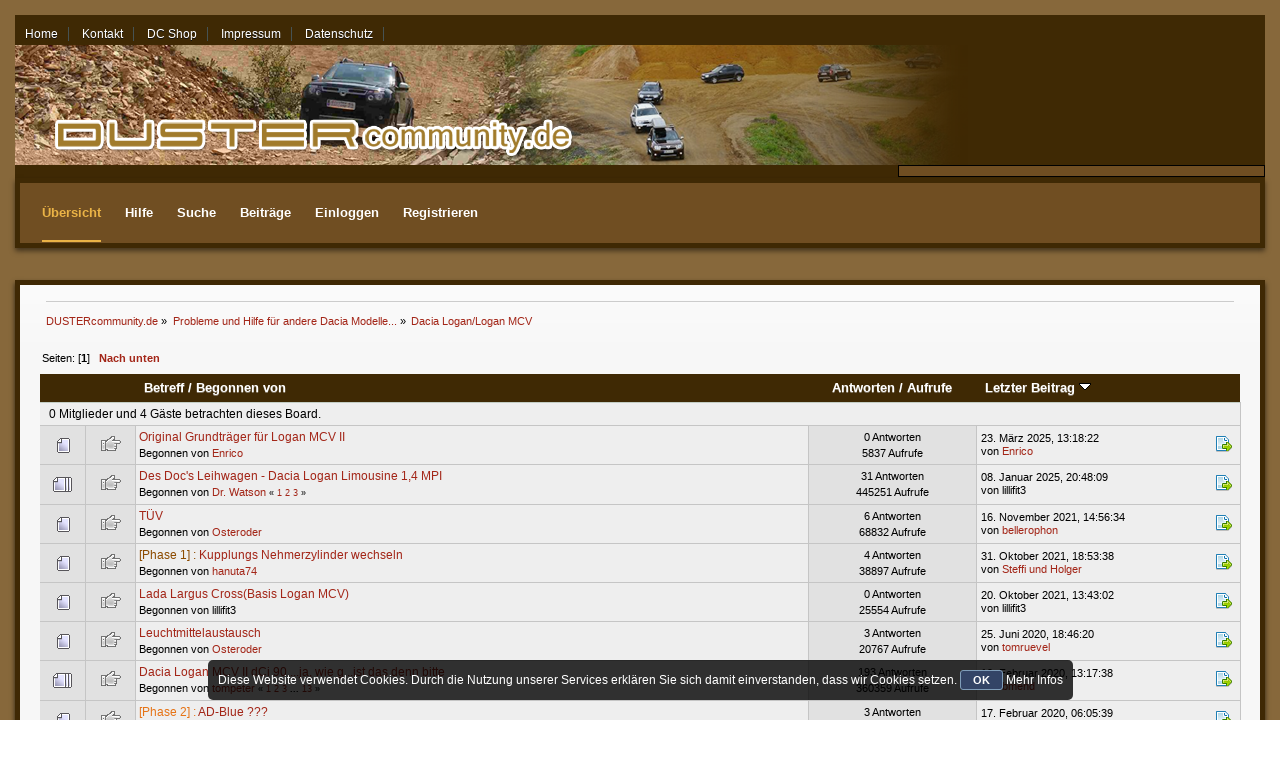

--- FILE ---
content_type: text/html; charset=UTF-8
request_url: https://www.dustercommunity.de/dacia-loganlogan-mcv/?PHPSESSID=0l0bh39eidejd54u0j20n886e6
body_size: 8524
content:
<!DOCTYPE html PUBLIC "-//W3C//DTD XHTML 1.0 Transitional//EN" "http://www.w3.org/TR/xhtml1/DTD/xhtml1-transitional.dtd">
<html xmlns="http://www.w3.org/1999/xhtml">
<head>
	<link rel="stylesheet" type="text/css" href="https://www.dustercommunity.de/Themes/Novo/css/index.css?fin20" />
	<link rel="stylesheet" type="text/css" href="https://www.dustercommunity.de/Themes/default/css/webkit.css" />
	<script type="text/javascript" src="https://ajax.googleapis.com/ajax/libs/jquery/2.0.2/jquery.min.js"></script>
	<script type="text/javascript" src="https://www.dustercommunity.de/Themes/default/scripts/script.js?fin20"></script>
	<script type="text/javascript" src="https://www.dustercommunity.de/Themes/Novo/scripts/theme.js?fin20"></script>
	<script type="text/javascript" src="https://www.dustercommunity.de/Themes/Novo/scripts/dropdown.js"></script>
	<script type="text/javascript"><!-- // --><![CDATA[
		var smf_theme_url = "https://www.dustercommunity.de/Themes/Novo";
		var smf_default_theme_url = "https://www.dustercommunity.de/Themes/default";
		var smf_images_url = "https://www.dustercommunity.de/Themes/Novo/images";
		var smf_scripturl = "https://www.dustercommunity.de/index.php?PHPSESSID=0l0bh39eidejd54u0j20n886e6&amp;";
		var smf_iso_case_folding = false;
		var smf_charset = "UTF-8";
		var ajax_notification_text = "Lade...";
		var ajax_notification_cancel_text = "Abbrechen";
	// ]]></script>
	<link rel="shortcut icon" href="https://www.dustercommunity.de/favicon.ico"/>
	<meta http-equiv="Content-Type" content="text/html; charset=UTF-8" />
	<meta name="description" content="Dustercommunity.de Deutschland - das Dacia Duster Community Forum f&uuml;r Duster Besitzer und Interessenten" />
	<meta name="robots" content="index, follow, all" />
	<meta name="keywords" content="Dacia Duster, Dacia, Dacia Forum, Dustercommunity" /> 
	<meta http-equiv="language" content="de" />
    <meta http-equiv="content-language" content="de" />
	<title>Dacia Logan/Logan MCV</title>
	<link rel="canonical" href="https://www.dustercommunity.de/dacia-loganlogan-mcv/" />
	<link rel="help" href="https://www.dustercommunity.de/help/?PHPSESSID=0l0bh39eidejd54u0j20n886e6" />
	<link rel="search" href="https://www.dustercommunity.de/search/?PHPSESSID=0l0bh39eidejd54u0j20n886e6" />
	<link rel="contents" href="https://www.dustercommunity.de/index.php?PHPSESSID=0l0bh39eidejd54u0j20n886e6" />
	<link rel="alternate" type="application/rss+xml" title="DUSTERcommunity.de - RSS" href="https://www.dustercommunity.de/.xml/?type=rss;PHPSESSID=0l0bh39eidejd54u0j20n886e6" />
	<link rel="index" href="https://www.dustercommunity.de/dacia-loganlogan-mcv/?PHPSESSID=0l0bh39eidejd54u0j20n886e6" />
	<script type="text/javascript" src="//ajax.googleapis.com/ajax/libs/jquery/1/jquery.min.js"></script>
	<script type="text/javascript">
		jQuery(document).ready(function(){
			var cookieSet = document.cookie.indexOf("eu_cookie=") != -1;
			if(!cookieSet) {
				jQuery("#cookie_button").click(function(){
					var expire = new Date();
					expire.setDate(expire.getDate() + 30);
					document.cookie = "eu_cookie=1; path=/; expires=" + expire.toUTCString();
					jQuery(".cookie_wrap").fadeOut("fast");
				});
				jQuery(".cookie_wrap").css("visibility", "visible");
			}
		});
	</script>
	<script type="text/javascript">
		(function(i,s,o,g,r,a,m){i['GoogleAnalyticsObject']=r;i[r]=i[r]||function(){
			(i[r].q=i[r].q||[]).push(arguments)},i[r].l=1*new Date();a=s.createElement(o),
			m=s.getElementsByTagName(o)[0];a.async=1;a.src=g;m.parentNode.insertBefore(a,m)
		})(window,document,'script','//www.google-analytics.com/analytics.js','ga');

		ga('create', 'UA-16390268-1', 'www.dustercommunity.de');
		ga('send', 'pageview');
	</script>
	<link rel="stylesheet" type="text/css" id="saythanks_css" href="https://www.dustercommunity.de/Themes/default/css/saythanks.css" />
			<style type="text/css">
			span.topic_author {
				color: #ffffff;
				font-weight: bold;
				-webkit-border-radius: 3px;
				-moz-border-radius: 3px;
				border-radius: 3px;
				background: #EAB339;
				padding: 2px 3px;
				text-align: center;
			}
			</style>
	<link rel="stylesheet" type="text/css" href="https://www.dustercommunity.de/Themes/default/css/BBCode-YouTube2.css" />
</head>
<body>
<div id="wrapper" style="width: 85%">
	<div class="top_bar">
		<ul class="links">
			<li><a href="http://www.dustercommunity.de">Home</a></li>
			<li><a href="https://www.dustercommunity.de/index.php?action=contact">Kontakt</a></li>
			<li><a href="https://shop.spreadshirt.de/dustercommunity/">DC Shop</a></li>
			<li><a href="https://www.dustercommunity.de/index.php?action=impressum">Impressum</a></li>
			<li><a href="https://www.dustercommunity.de/index.php?action=datenschutz">Datenschutz</a></li>
		<div class="t_date">
			27.01.26 - 17:29 
		</div>
	</div>

	<div id="header">
		
			<a href="https://www.dustercommunity.de/index.php?PHPSESSID=0l0bh39eidejd54u0j20n886e6"><img src="https://www.dustercommunity.de/dustercom.png" alt="DUSTERcommunity.de" /></a>
		
		<div class="user middletext">
		</div>
		<br class="clear" />
	</div>
	<div class="main_bar">
			<ul class="menu">
				<li id="button_home">
					<a class="active firstlevel" href="https://www.dustercommunity.de/index.php?PHPSESSID=0l0bh39eidejd54u0j20n886e6">
						<span class="last firstlevel">Übersicht</span>
					</a>
				</li>
				<li id="button_help">
					<a class="firstlevel" href="https://www.dustercommunity.de/help/?PHPSESSID=0l0bh39eidejd54u0j20n886e6">
						<span class="firstlevel">Hilfe</span>
					</a>
				</li>
				<li id="button_search">
					<a class="firstlevel" href="https://www.dustercommunity.de/search/?PHPSESSID=0l0bh39eidejd54u0j20n886e6">
						<span class="firstlevel">Suche</span>
					</a>
				</li>
				<li id="button_rpe">
					<a class="firstlevel" href="https://www.dustercommunity.de/recent/?PHPSESSID=0l0bh39eidejd54u0j20n886e6">
						<span class="firstlevel">Beiträge</span>
					</a>
					<ul>
						<li>
							<a href="https://www.dustercommunity.de/recent/?PHPSESSID=0l0bh39eidejd54u0j20n886e6">
								<span class="last">Aktuellste</span>
							</a>
						</li>
					</ul>
				</li>
				<li id="button_login">
					<a class="firstlevel" href="https://www.dustercommunity.de/login/?PHPSESSID=0l0bh39eidejd54u0j20n886e6">
						<span class="firstlevel">Einloggen</span>
					</a>
				</li>
				<li id="button_register">
					<a class="firstlevel" href="https://www.dustercommunity.de/register/?PHPSESSID=0l0bh39eidejd54u0j20n886e6">
						<span class="last firstlevel">Registrieren</span>
					</a>
				</li>
			</ul>
		<div class="menu_responsive">
			<a href="" id="pull"></a>
			<ul class="reset" style="width: 85%">
				<li id="responsive_button_home">
					<a class="active " href="https://www.dustercommunity.de/index.php?PHPSESSID=0l0bh39eidejd54u0j20n886e6">
							Übersicht
					</a>
				</li>
				<li id="responsive_button_help">
					<a class="" href="https://www.dustercommunity.de/help/?PHPSESSID=0l0bh39eidejd54u0j20n886e6">
							Hilfe
					</a>
				</li>
				<li id="responsive_button_search">
					<a class="" href="https://www.dustercommunity.de/search/?PHPSESSID=0l0bh39eidejd54u0j20n886e6">
							Suche
					</a>
				</li>
				<li id="responsive_button_rpe">
					<a class="" href="https://www.dustercommunity.de/recent/?PHPSESSID=0l0bh39eidejd54u0j20n886e6">
							Beiträge
					</a>
				</li>
				<li id="responsive_button_login">
					<a class="" href="https://www.dustercommunity.de/login/?PHPSESSID=0l0bh39eidejd54u0j20n886e6">
							Einloggen
					</a>
				</li>
				<li id="responsive_button_register">
					<a class="" href="https://www.dustercommunity.de/register/?PHPSESSID=0l0bh39eidejd54u0j20n886e6">
							Registrieren
					</a>
				</li>
			</ul>
		</div>
	</div>
	<br class="clear" />
	<br class="clear" />
	<div id="content_section">
		<div id="main_content_section">
	<div class="navigate_section">
		<ul>
			<li>
				<a href="https://www.dustercommunity.de/index.php?PHPSESSID=0l0bh39eidejd54u0j20n886e6"><span>DUSTERcommunity.de</span></a> &#187;
			</li>
			<li>
				<a href="https://www.dustercommunity.de/index.php?PHPSESSID=0l0bh39eidejd54u0j20n886e6#c4"><span>Probleme und Hilfe für andere Dacia Modelle...</span></a> &#187;
			</li>
			<li class="last">
				<a href="https://www.dustercommunity.de/dacia-loganlogan-mcv/?PHPSESSID=0l0bh39eidejd54u0j20n886e6"><span>Dacia Logan/Logan MCV</span></a>
			</li>
		</ul>
	</div>
	<a id="top"></a>
	<div class="pagesection">
		<div class="pagelinks floatleft">Seiten: [<strong>1</strong>]  &nbsp;&nbsp;<a href="#bot"><strong>Nach unten</strong></a></div>
		
	</div>
	<div class="tborder topic_table" id="messageindex">
		<table class="table_grid" cellspacing="0">
			<thead>
				<tr class="catbg">
					<th scope="col" class="first_th" width="8%" colspan="2">&nbsp;</th>
					<th scope="col" class="lefttext"><a href="https://www.dustercommunity.de/dacia-loganlogan-mcv/?sort=subject;PHPSESSID=0l0bh39eidejd54u0j20n886e6">Betreff</a> / <a href="https://www.dustercommunity.de/dacia-loganlogan-mcv/?sort=starter;PHPSESSID=0l0bh39eidejd54u0j20n886e6">Begonnen von</a></th>
					<th scope="col" width="14%"><a href="https://www.dustercommunity.de/dacia-loganlogan-mcv/?sort=replies;PHPSESSID=0l0bh39eidejd54u0j20n886e6">Antworten</a> / <a href="https://www.dustercommunity.de/dacia-loganlogan-mcv/?sort=views;PHPSESSID=0l0bh39eidejd54u0j20n886e6">Aufrufe</a></th>
					<th scope="col" class="lefttext last_th" width="22%"><a href="https://www.dustercommunity.de/dacia-loganlogan-mcv/?sort=last_post;PHPSESSID=0l0bh39eidejd54u0j20n886e6">Letzter Beitrag <img src="https://www.dustercommunity.de/Themes/Novo/images/sort_down.gif" alt="" /></a></th>
				</tr>
			</thead>
			<tbody>
				<tr class="windowbg2 whos_viewing">
					<td colspan="5" class="smalltext">0 Mitglieder und 4 Gäste betrachten dieses Board.
					</td>
				</tr>
				<tr>
					<td class="icon1 windowbg">
						<img src="https://www.dustercommunity.de/Themes/Novo/images/topic/normal_post.gif" alt="" />
					</td>
					<td class="icon2 windowbg">
						<img src="https://www.dustercommunity.de/Themes/Novo/images/post/xx.gif" alt="" />
					</td>
					<td class="subject windowbg2">
						<div >
							<span id="msg_374192"> <a href="https://www.dustercommunity.de/dacia-loganlogan-mcv/t30005/?PHPSESSID=0l0bh39eidejd54u0j20n886e6">Original Grundträger für Logan MCV II</a></span>
							<p>Begonnen von <a href="https://www.dustercommunity.de/profile/?u=11661;PHPSESSID=0l0bh39eidejd54u0j20n886e6" title="Profil anzeigen von Enrico">Enrico</a>
								<small id="pages374192"></small>
							</p>
						</div>
					</td>
					<td class="stats windowbg">
						0 Antworten
						<br />
						5837 Aufrufe
					</td>
					<td class="lastpost windowbg2">
						<a href="https://www.dustercommunity.de/dacia-loganlogan-mcv/t30005/?PHPSESSID=0l0bh39eidejd54u0j20n886e6#msg374192"><img src="https://www.dustercommunity.de/Themes/Novo/images/icons/last_post.gif" alt="Letzter Beitrag" title="Letzter Beitrag" /></a>
						23. März 2025, 13:18:22<br />
						von <a href="https://www.dustercommunity.de/profile/?u=11661;PHPSESSID=0l0bh39eidejd54u0j20n886e6">Enrico</a>
					</td>
				</tr>
				<tr>
					<td class="icon1 windowbg">
						<img src="https://www.dustercommunity.de/Themes/Novo/images/topic/veryhot_post.gif" alt="" />
					</td>
					<td class="icon2 windowbg">
						<img src="https://www.dustercommunity.de/Themes/Novo/images/post/xx.gif" alt="" />
					</td>
					<td class="subject windowbg2">
						<div >
							<span id="msg_111559"> <a href="https://www.dustercommunity.de/dacia-loganlogan-mcv/des-doc's-leihwagen-dacia-logan-limousine-1-4-mpi/?PHPSESSID=0l0bh39eidejd54u0j20n886e6">Des Doc's Leihwagen - Dacia Logan Limousine 1,4 MPI</a></span>
							<p>Begonnen von <a href="https://www.dustercommunity.de/profile/?u=115;PHPSESSID=0l0bh39eidejd54u0j20n886e6" title="Profil anzeigen von Dr. Watson">Dr. Watson</a>
								<small id="pages111559">&#171; <a class="navPages" href="https://www.dustercommunity.de/dacia-loganlogan-mcv/des-doc's-leihwagen-dacia-logan-limousine-1-4-mpi/?PHPSESSID=0l0bh39eidejd54u0j20n886e6">1</a> <a class="navPages" href="https://www.dustercommunity.de/dacia-loganlogan-mcv/des-doc's-leihwagen-dacia-logan-limousine-1-4-mpi/15/?PHPSESSID=0l0bh39eidejd54u0j20n886e6">2</a> <a class="navPages" href="https://www.dustercommunity.de/dacia-loganlogan-mcv/des-doc's-leihwagen-dacia-logan-limousine-1-4-mpi/30/?PHPSESSID=0l0bh39eidejd54u0j20n886e6">3</a>  &#187;</small>
							</p>
						</div>
					</td>
					<td class="stats windowbg">
						31 Antworten
						<br />
						445251 Aufrufe
					</td>
					<td class="lastpost windowbg2">
						<a href="https://www.dustercommunity.de/dacia-loganlogan-mcv/des-doc's-leihwagen-dacia-logan-limousine-1-4-mpi/30/?PHPSESSID=0l0bh39eidejd54u0j20n886e6#msg373865"><img src="https://www.dustercommunity.de/Themes/Novo/images/icons/last_post.gif" alt="Letzter Beitrag" title="Letzter Beitrag" /></a>
						08. Januar 2025, 20:48:09<br />
						von lillifit3
					</td>
				</tr>
				<tr>
					<td class="icon1 windowbg">
						<img src="https://www.dustercommunity.de/Themes/Novo/images/topic/normal_post.gif" alt="" />
					</td>
					<td class="icon2 windowbg">
						<img src="https://www.dustercommunity.de/Themes/Novo/images/post/xx.gif" alt="" />
					</td>
					<td class="subject windowbg2">
						<div >
							<span id="msg_362207"> <a href="https://www.dustercommunity.de/dacia-loganlogan-mcv/tuv/?PHPSESSID=0l0bh39eidejd54u0j20n886e6">TÜV</a></span>
							<p>Begonnen von <a href="https://www.dustercommunity.de/profile/?u=7249;PHPSESSID=0l0bh39eidejd54u0j20n886e6" title="Profil anzeigen von Osteroder">Osteroder</a>
								<small id="pages362207"></small>
							</p>
						</div>
					</td>
					<td class="stats windowbg">
						6 Antworten
						<br />
						68832 Aufrufe
					</td>
					<td class="lastpost windowbg2">
						<a href="https://www.dustercommunity.de/dacia-loganlogan-mcv/tuv/?PHPSESSID=0l0bh39eidejd54u0j20n886e6#msg364477"><img src="https://www.dustercommunity.de/Themes/Novo/images/icons/last_post.gif" alt="Letzter Beitrag" title="Letzter Beitrag" /></a>
						16. November 2021, 14:56:34<br />
						von <a href="https://www.dustercommunity.de/profile/?u=17448;PHPSESSID=0l0bh39eidejd54u0j20n886e6">bellerophon</a>
					</td>
				</tr>
				<tr>
					<td class="icon1 windowbg">
						<img src="https://www.dustercommunity.de/Themes/Novo/images/topic/normal_post.gif" alt="" />
					</td>
					<td class="icon2 windowbg">
						<img src="https://www.dustercommunity.de/Themes/Novo/images/post/xx.gif" alt="" />
					</td>
					<td class="subject windowbg2">
						<div >
							<span id="msg_364243"><span class="postprefix-all" id="postprefix-1" style="color: #8c4b00">[Phase 1] :</span> <a href="https://www.dustercommunity.de/dacia-loganlogan-mcv/kupplungs-nehmerzylinder-wechseln/?PHPSESSID=0l0bh39eidejd54u0j20n886e6">Kupplungs Nehmerzylinder wechseln</a></span>
							<p>Begonnen von <a href="https://www.dustercommunity.de/profile/?u=13315;PHPSESSID=0l0bh39eidejd54u0j20n886e6" title="Profil anzeigen von hanuta74">hanuta74</a>
								<small id="pages364243"></small>
							</p>
						</div>
					</td>
					<td class="stats windowbg">
						4 Antworten
						<br />
						38897 Aufrufe
					</td>
					<td class="lastpost windowbg2">
						<a href="https://www.dustercommunity.de/dacia-loganlogan-mcv/kupplungs-nehmerzylinder-wechseln/?PHPSESSID=0l0bh39eidejd54u0j20n886e6#msg364266"><img src="https://www.dustercommunity.de/Themes/Novo/images/icons/last_post.gif" alt="Letzter Beitrag" title="Letzter Beitrag" /></a>
						31. Oktober 2021, 18:53:38<br />
						von <a href="https://www.dustercommunity.de/profile/?u=19171;PHPSESSID=0l0bh39eidejd54u0j20n886e6">Steffi und Holger</a>
					</td>
				</tr>
				<tr>
					<td class="icon1 windowbg">
						<img src="https://www.dustercommunity.de/Themes/Novo/images/topic/normal_post.gif" alt="" />
					</td>
					<td class="icon2 windowbg">
						<img src="https://www.dustercommunity.de/Themes/Novo/images/post/xx.gif" alt="" />
					</td>
					<td class="subject windowbg2">
						<div >
							<span id="msg_364151"> <a href="https://www.dustercommunity.de/dacia-loganlogan-mcv/lada-largus-cross(basis-logan-mcv)/?PHPSESSID=0l0bh39eidejd54u0j20n886e6">Lada Largus Cross(Basis Logan MCV)</a></span>
							<p>Begonnen von lillifit3
								<small id="pages364151"></small>
							</p>
						</div>
					</td>
					<td class="stats windowbg">
						0 Antworten
						<br />
						25554 Aufrufe
					</td>
					<td class="lastpost windowbg2">
						<a href="https://www.dustercommunity.de/dacia-loganlogan-mcv/lada-largus-cross(basis-logan-mcv)/?PHPSESSID=0l0bh39eidejd54u0j20n886e6#msg364151"><img src="https://www.dustercommunity.de/Themes/Novo/images/icons/last_post.gif" alt="Letzter Beitrag" title="Letzter Beitrag" /></a>
						20. Oktober 2021, 13:43:02<br />
						von lillifit3
					</td>
				</tr>
				<tr>
					<td class="icon1 windowbg">
						<img src="https://www.dustercommunity.de/Themes/Novo/images/topic/normal_post.gif" alt="" />
					</td>
					<td class="icon2 windowbg">
						<img src="https://www.dustercommunity.de/Themes/Novo/images/post/xx.gif" alt="" />
					</td>
					<td class="subject windowbg2">
						<div >
							<span id="msg_355134"> <a href="https://www.dustercommunity.de/dacia-loganlogan-mcv/leuchtmittelaustausch/?PHPSESSID=0l0bh39eidejd54u0j20n886e6">Leuchtmittelaustausch </a></span>
							<p>Begonnen von <a href="https://www.dustercommunity.de/profile/?u=7249;PHPSESSID=0l0bh39eidejd54u0j20n886e6" title="Profil anzeigen von Osteroder">Osteroder</a>
								<small id="pages355134"></small>
							</p>
						</div>
					</td>
					<td class="stats windowbg">
						3 Antworten
						<br />
						20767 Aufrufe
					</td>
					<td class="lastpost windowbg2">
						<a href="https://www.dustercommunity.de/dacia-loganlogan-mcv/leuchtmittelaustausch/?PHPSESSID=0l0bh39eidejd54u0j20n886e6#msg355161"><img src="https://www.dustercommunity.de/Themes/Novo/images/icons/last_post.gif" alt="Letzter Beitrag" title="Letzter Beitrag" /></a>
						25. Juni 2020, 18:46:20<br />
						von <a href="https://www.dustercommunity.de/profile/?u=55;PHPSESSID=0l0bh39eidejd54u0j20n886e6">tomruevel</a>
					</td>
				</tr>
				<tr>
					<td class="icon1 windowbg">
						<img src="https://www.dustercommunity.de/Themes/Novo/images/topic/veryhot_post.gif" alt="" />
					</td>
					<td class="icon2 windowbg">
						<img src="https://www.dustercommunity.de/Themes/Novo/images/post/xx.gif" alt="" />
					</td>
					<td class="subject windowbg2">
						<div >
							<span id="msg_222979"> <a href="https://www.dustercommunity.de/dacia-loganlogan-mcv/dacia-logan-mcv-ii-dci-90-ja-wie-g-ist-das-denn-bitte/?PHPSESSID=0l0bh39eidejd54u0j20n886e6">Dacia Logan MCV II dCi 90....ja, wie g...ist das denn bitte</a></span>
							<p>Begonnen von <a href="https://www.dustercommunity.de/profile/?u=77;PHPSESSID=0l0bh39eidejd54u0j20n886e6" title="Profil anzeigen von tompeter">tompeter</a>
								<small id="pages222979">&#171; <a class="navPages" href="https://www.dustercommunity.de/dacia-loganlogan-mcv/dacia-logan-mcv-ii-dci-90-ja-wie-g-ist-das-denn-bitte/?PHPSESSID=0l0bh39eidejd54u0j20n886e6">1</a> <a class="navPages" href="https://www.dustercommunity.de/dacia-loganlogan-mcv/dacia-logan-mcv-ii-dci-90-ja-wie-g-ist-das-denn-bitte/15/?PHPSESSID=0l0bh39eidejd54u0j20n886e6">2</a> <a class="navPages" href="https://www.dustercommunity.de/dacia-loganlogan-mcv/dacia-logan-mcv-ii-dci-90-ja-wie-g-ist-das-denn-bitte/30/?PHPSESSID=0l0bh39eidejd54u0j20n886e6">3</a> <span style="font-weight: bold;" onclick="expandPages(this, 'https://www.dustercommunity.de/index.php?topic=18551.%1$d', 45, 180, 15);" onmouseover="this.style.cursor='pointer';"> ... </span><a class="navPages" href="https://www.dustercommunity.de/dacia-loganlogan-mcv/dacia-logan-mcv-ii-dci-90-ja-wie-g-ist-das-denn-bitte/180/?PHPSESSID=0l0bh39eidejd54u0j20n886e6">13</a>  &#187;</small>
							</p>
						</div>
					</td>
					<td class="stats windowbg">
						193 Antworten
						<br />
						360359 Aufrufe
					</td>
					<td class="lastpost windowbg2">
						<a href="https://www.dustercommunity.de/dacia-loganlogan-mcv/dacia-logan-mcv-ii-dci-90-ja-wie-g-ist-das-denn-bitte/180/?PHPSESSID=0l0bh39eidejd54u0j20n886e6#msg352605"><img src="https://www.dustercommunity.de/Themes/Novo/images/icons/last_post.gif" alt="Letzter Beitrag" title="Letzter Beitrag" /></a>
						19. Februar 2020, 13:17:38<br />
						von <a href="https://www.dustercommunity.de/profile/?u=5234;PHPSESSID=0l0bh39eidejd54u0j20n886e6">bmend</a>
					</td>
				</tr>
				<tr>
					<td class="icon1 windowbg">
						<img src="https://www.dustercommunity.de/Themes/Novo/images/topic/normal_post.gif" alt="" />
					</td>
					<td class="icon2 windowbg">
						<img src="https://www.dustercommunity.de/Themes/Novo/images/post/xx.gif" alt="" />
					</td>
					<td class="subject windowbg2">
						<div >
							<span id="msg_352552"><span class="postprefix-all" id="postprefix-2" style="color: #e67417">[Phase 2] :</span> <a href="https://www.dustercommunity.de/dacia-loganlogan-mcv/ad-blue/?PHPSESSID=0l0bh39eidejd54u0j20n886e6">AD-Blue ???</a></span>
							<p>Begonnen von <a href="https://www.dustercommunity.de/profile/?u=18155;PHPSESSID=0l0bh39eidejd54u0j20n886e6" title="Profil anzeigen von Moskwitsch">Moskwitsch</a>
								<small id="pages352552"></small>
							</p>
						</div>
					</td>
					<td class="stats windowbg">
						3 Antworten
						<br />
						13953 Aufrufe
					</td>
					<td class="lastpost windowbg2">
						<a href="https://www.dustercommunity.de/dacia-loganlogan-mcv/ad-blue/?PHPSESSID=0l0bh39eidejd54u0j20n886e6#msg352561"><img src="https://www.dustercommunity.de/Themes/Novo/images/icons/last_post.gif" alt="Letzter Beitrag" title="Letzter Beitrag" /></a>
						17. Februar 2020, 06:05:39<br />
						von lillifit3
					</td>
				</tr>
				<tr>
					<td class="icon1 windowbg">
						<img src="https://www.dustercommunity.de/Themes/Novo/images/topic/normal_post.gif" alt="" />
					</td>
					<td class="icon2 windowbg">
						<img src="https://www.dustercommunity.de/Themes/Novo/images/post/xx.gif" alt="" />
					</td>
					<td class="subject windowbg2">
						<div >
							<span id="msg_350870"><span class="postprefix-all" id="postprefix-2" style="color: #e67417">[Phase 2] :</span> <a href="https://www.dustercommunity.de/dacia-loganlogan-mcv/logan-rdk-sensoren/?PHPSESSID=0l0bh39eidejd54u0j20n886e6">Logan RDK Sensoren </a></span>
							<p>Begonnen von <a href="https://www.dustercommunity.de/profile/?u=7249;PHPSESSID=0l0bh39eidejd54u0j20n886e6" title="Profil anzeigen von Osteroder">Osteroder</a>
								<small id="pages350870"></small>
							</p>
						</div>
					</td>
					<td class="stats windowbg">
						1 Antworten
						<br />
						9605 Aufrufe
					</td>
					<td class="lastpost windowbg2">
						<a href="https://www.dustercommunity.de/dacia-loganlogan-mcv/logan-rdk-sensoren/?PHPSESSID=0l0bh39eidejd54u0j20n886e6#msg350872"><img src="https://www.dustercommunity.de/Themes/Novo/images/icons/last_post.gif" alt="Letzter Beitrag" title="Letzter Beitrag" /></a>
						18. November 2019, 16:30:56<br />
						von <a href="https://www.dustercommunity.de/profile/?u=14225;PHPSESSID=0l0bh39eidejd54u0j20n886e6">lajo</a>
					</td>
				</tr>
				<tr>
					<td class="icon1 windowbg">
						<img src="https://www.dustercommunity.de/Themes/Novo/images/topic/normal_post.gif" alt="" />
					</td>
					<td class="icon2 windowbg">
						<img src="https://www.dustercommunity.de/Themes/Novo/images/post/question.gif" alt="" />
					</td>
					<td class="subject windowbg2">
						<div >
							<span id="msg_348708"><span class="postprefix-all" id="postprefix-2" style="color: #e67417">[Phase 2] :</span> <a href="https://www.dustercommunity.de/dacia-loganlogan-mcv/ex-navi/?PHPSESSID=0l0bh39eidejd54u0j20n886e6">ex Navi</a></span>
							<p>Begonnen von <a href="https://www.dustercommunity.de/profile/?u=7249;PHPSESSID=0l0bh39eidejd54u0j20n886e6" title="Profil anzeigen von Osteroder">Osteroder</a>
								<small id="pages348708"></small>
							</p>
						</div>
					</td>
					<td class="stats windowbg">
						7 Antworten
						<br />
						15463 Aufrufe
					</td>
					<td class="lastpost windowbg2">
						<a href="https://www.dustercommunity.de/dacia-loganlogan-mcv/ex-navi/?PHPSESSID=0l0bh39eidejd54u0j20n886e6#msg348770"><img src="https://www.dustercommunity.de/Themes/Novo/images/icons/last_post.gif" alt="Letzter Beitrag" title="Letzter Beitrag" /></a>
						02. September 2019, 13:20:05<br />
						von <a href="https://www.dustercommunity.de/profile/?u=17806;PHPSESSID=0l0bh39eidejd54u0j20n886e6">Falke</a>
					</td>
				</tr>
				<tr>
					<td class="icon1 windowbg">
						<img src="https://www.dustercommunity.de/Themes/Novo/images/topic/normal_post.gif" alt="" />
					</td>
					<td class="icon2 windowbg">
						<img src="https://www.dustercommunity.de/Themes/Novo/images/post/xx.gif" alt="" />
					</td>
					<td class="subject windowbg2">
						<div >
							<span id="msg_330739"> <a href="https://www.dustercommunity.de/dacia-loganlogan-mcv/erste-erfahrungen-mit-dem-logan-mcv-stepway-easy-r-tce-90/?PHPSESSID=0l0bh39eidejd54u0j20n886e6">Erste Erfahrungen mit dem Logan MCV Stepway Easy-R TCe 90</a></span>
							<p>Begonnen von <a href="https://www.dustercommunity.de/profile/?u=176;PHPSESSID=0l0bh39eidejd54u0j20n886e6" title="Profil anzeigen von Noby">Noby</a>
								<small id="pages330739"></small>
							</p>
						</div>
					</td>
					<td class="stats windowbg">
						6 Antworten
						<br />
						20559 Aufrufe
					</td>
					<td class="lastpost windowbg2">
						<a href="https://www.dustercommunity.de/dacia-loganlogan-mcv/erste-erfahrungen-mit-dem-logan-mcv-stepway-easy-r-tce-90/?PHPSESSID=0l0bh39eidejd54u0j20n886e6#msg347724"><img src="https://www.dustercommunity.de/Themes/Novo/images/icons/last_post.gif" alt="Letzter Beitrag" title="Letzter Beitrag" /></a>
						25. Juli 2019, 13:14:02<br />
						von <a href="https://www.dustercommunity.de/profile/?u=20089;PHPSESSID=0l0bh39eidejd54u0j20n886e6">albano</a>
					</td>
				</tr>
				<tr>
					<td class="icon1 windowbg">
						<img src="https://www.dustercommunity.de/Themes/Novo/images/topic/normal_post.gif" alt="" />
					</td>
					<td class="icon2 windowbg">
						<img src="https://www.dustercommunity.de/Themes/Novo/images/post/xx.gif" alt="" />
					</td>
					<td class="subject windowbg2">
						<div >
							<span id="msg_341090"> <a href="https://www.dustercommunity.de/dacia-loganlogan-mcv/logan-2-mcv-stepway-spurplatten/?PHPSESSID=0l0bh39eidejd54u0j20n886e6">Logan 2 MCV Stepway Spurplatten</a></span>
							<p>Begonnen von <a href="https://www.dustercommunity.de/profile/?u=7308;PHPSESSID=0l0bh39eidejd54u0j20n886e6" title="Profil anzeigen von Timo242">Timo242</a>
								<small id="pages341090"></small>
							</p>
						</div>
					</td>
					<td class="stats windowbg">
						5 Antworten
						<br />
						13355 Aufrufe
					</td>
					<td class="lastpost windowbg2">
						<a href="https://www.dustercommunity.de/dacia-loganlogan-mcv/logan-2-mcv-stepway-spurplatten/?PHPSESSID=0l0bh39eidejd54u0j20n886e6#msg343212"><img src="https://www.dustercommunity.de/Themes/Novo/images/icons/last_post.gif" alt="Letzter Beitrag" title="Letzter Beitrag" /></a>
						17. März 2019, 14:52:35<br />
						von <a href="https://www.dustercommunity.de/profile/?u=8748;PHPSESSID=0l0bh39eidejd54u0j20n886e6">Sam_y</a>
					</td>
				</tr>
				<tr>
					<td class="icon1 windowbg">
						<img src="https://www.dustercommunity.de/Themes/Novo/images/topic/hot_post.gif" alt="" />
					</td>
					<td class="icon2 windowbg">
						<img src="https://www.dustercommunity.de/Themes/Novo/images/post/xx.gif" alt="" />
					</td>
					<td class="subject windowbg2">
						<div >
							<span id="msg_323715"> <a href="https://www.dustercommunity.de/dacia-loganlogan-mcv/fragen-zum-easy-r-automatikgetriebe/?PHPSESSID=0l0bh39eidejd54u0j20n886e6">Fragen zum Easy-R Automatikgetriebe</a></span>
							<p>Begonnen von <a href="https://www.dustercommunity.de/profile/?u=3011;PHPSESSID=0l0bh39eidejd54u0j20n886e6" title="Profil anzeigen von albe149">albe149</a>
								<small id="pages323715">&#171; <a class="navPages" href="https://www.dustercommunity.de/dacia-loganlogan-mcv/fragen-zum-easy-r-automatikgetriebe/?PHPSESSID=0l0bh39eidejd54u0j20n886e6">1</a> <a class="navPages" href="https://www.dustercommunity.de/dacia-loganlogan-mcv/fragen-zum-easy-r-automatikgetriebe/15/?PHPSESSID=0l0bh39eidejd54u0j20n886e6">2</a>  &#187;</small>
							</p>
						</div>
					</td>
					<td class="stats windowbg">
						25 Antworten
						<br />
						44677 Aufrufe
					</td>
					<td class="lastpost windowbg2">
						<a href="https://www.dustercommunity.de/dacia-loganlogan-mcv/fragen-zum-easy-r-automatikgetriebe/15/?PHPSESSID=0l0bh39eidejd54u0j20n886e6#msg339394"><img src="https://www.dustercommunity.de/Themes/Novo/images/icons/last_post.gif" alt="Letzter Beitrag" title="Letzter Beitrag" /></a>
						07. Dezember 2018, 20:54:11<br />
						von <a href="https://www.dustercommunity.de/profile/?u=2196;PHPSESSID=0l0bh39eidejd54u0j20n886e6">dusterchris</a>
					</td>
				</tr>
				<tr>
					<td class="icon1 windowbg">
						<img src="https://www.dustercommunity.de/Themes/Novo/images/topic/normal_post.gif" alt="" />
					</td>
					<td class="icon2 windowbg">
						<img src="https://www.dustercommunity.de/Themes/Novo/images/post/xx.gif" alt="" />
					</td>
					<td class="subject windowbg2">
						<div >
							<span id="msg_282299"> <a href="https://www.dustercommunity.de/dacia-loganlogan-mcv/anti-resonanzleisten-mcv-sandero-lz-parts-nicht-kaufen!!!!/?PHPSESSID=0l0bh39eidejd54u0j20n886e6">Anti-Resonanzleisten MCV/ Sandero, LZ-Parts...nicht kaufen!!!!</a></span>
							<p>Begonnen von <a href="https://www.dustercommunity.de/profile/?u=77;PHPSESSID=0l0bh39eidejd54u0j20n886e6" title="Profil anzeigen von tompeter">tompeter</a>
								<small id="pages282299"></small>
							</p>
						</div>
					</td>
					<td class="stats windowbg">
						11 Antworten
						<br />
						73208 Aufrufe
					</td>
					<td class="lastpost windowbg2">
						<a href="https://www.dustercommunity.de/dacia-loganlogan-mcv/anti-resonanzleisten-mcv-sandero-lz-parts-nicht-kaufen!!!!/?PHPSESSID=0l0bh39eidejd54u0j20n886e6#msg298389"><img src="https://www.dustercommunity.de/Themes/Novo/images/icons/last_post.gif" alt="Letzter Beitrag" title="Letzter Beitrag" /></a>
						18. November 2016, 19:29:48<br />
						von <a href="https://www.dustercommunity.de/profile/?u=15265;PHPSESSID=0l0bh39eidejd54u0j20n886e6">Racer69</a>
					</td>
				</tr>
				<tr>
					<td class="icon1 windowbg">
						<img src="https://www.dustercommunity.de/Themes/Novo/images/topic/normal_post.gif" alt="" />
					</td>
					<td class="icon2 windowbg">
						<img src="https://www.dustercommunity.de/Themes/Novo/images/post/sad.gif" alt="" />
					</td>
					<td class="subject windowbg2">
						<div >
							<span id="msg_294698"> <a href="https://www.dustercommunity.de/dacia-loganlogan-mcv/mcv-ii-einbauhohe-der-original-renault-anhangerkupplung-zu-niedrig/?PHPSESSID=0l0bh39eidejd54u0j20n886e6">MCV II: Einbauhöhe der Original-Renault-Anhängerkupplung zu niedrig</a></span>
							<p>Begonnen von <a href="https://www.dustercommunity.de/profile/?u=16877;PHPSESSID=0l0bh39eidejd54u0j20n886e6" title="Profil anzeigen von sora">sora</a>
								<small id="pages294698"></small>
							</p>
						</div>
					</td>
					<td class="stats windowbg">
						1 Antworten
						<br />
						67456 Aufrufe
					</td>
					<td class="lastpost windowbg2">
						<a href="https://www.dustercommunity.de/dacia-loganlogan-mcv/mcv-ii-einbauhohe-der-original-renault-anhangerkupplung-zu-niedrig/?PHPSESSID=0l0bh39eidejd54u0j20n886e6#msg294810"><img src="https://www.dustercommunity.de/Themes/Novo/images/icons/last_post.gif" alt="Letzter Beitrag" title="Letzter Beitrag" /></a>
						05. September 2016, 13:58:46<br />
						von <a href="https://www.dustercommunity.de/profile/?u=16877;PHPSESSID=0l0bh39eidejd54u0j20n886e6">sora</a>
					</td>
				</tr>
				<tr>
					<td class="icon1 windowbg">
						<img src="https://www.dustercommunity.de/Themes/Novo/images/topic/normal_post.gif" alt="" />
					</td>
					<td class="icon2 windowbg">
						<img src="https://www.dustercommunity.de/Themes/Novo/images/post/xx.gif" alt="" />
					</td>
					<td class="subject windowbg2">
						<div >
							<span id="msg_292133"> <a href="https://www.dustercommunity.de/dacia-loganlogan-mcv/laureate-versus-sondermodell-hip-and-grip/?PHPSESSID=0l0bh39eidejd54u0j20n886e6">Laureate versus Sondermodell HIP AND GRIP</a></span>
							<p>Begonnen von <a href="https://www.dustercommunity.de/profile/?u=77;PHPSESSID=0l0bh39eidejd54u0j20n886e6" title="Profil anzeigen von tompeter">tompeter</a>
								<small id="pages292133">&#171; <a class="navPages" href="https://www.dustercommunity.de/dacia-loganlogan-mcv/laureate-versus-sondermodell-hip-and-grip/?PHPSESSID=0l0bh39eidejd54u0j20n886e6">1</a> <a class="navPages" href="https://www.dustercommunity.de/dacia-loganlogan-mcv/laureate-versus-sondermodell-hip-and-grip/15/?PHPSESSID=0l0bh39eidejd54u0j20n886e6">2</a>  &#187;</small>
							</p>
						</div>
					</td>
					<td class="stats windowbg">
						16 Antworten
						<br />
						93095 Aufrufe
					</td>
					<td class="lastpost windowbg2">
						<a href="https://www.dustercommunity.de/dacia-loganlogan-mcv/laureate-versus-sondermodell-hip-and-grip/15/?PHPSESSID=0l0bh39eidejd54u0j20n886e6#msg294036"><img src="https://www.dustercommunity.de/Themes/Novo/images/icons/last_post.gif" alt="Letzter Beitrag" title="Letzter Beitrag" /></a>
						16. August 2016, 23:01:50<br />
						von <a href="https://www.dustercommunity.de/profile/?u=77;PHPSESSID=0l0bh39eidejd54u0j20n886e6">tompeter</a>
					</td>
				</tr>
				<tr>
					<td class="icon1 windowbg">
						<img src="https://www.dustercommunity.de/Themes/Novo/images/topic/veryhot_post.gif" alt="" />
					</td>
					<td class="icon2 windowbg">
						<img src="https://www.dustercommunity.de/Themes/Novo/images/post/xx.gif" alt="" />
					</td>
					<td class="subject windowbg2">
						<div >
							<span id="msg_232455"> <a href="https://www.dustercommunity.de/dacia-loganlogan-mcv/vom-modell-'-laureate'-zum-modell-'uberholprestige'/?PHPSESSID=0l0bh39eidejd54u0j20n886e6">vom Modell &quot; Laureate&quot; zum Modell &quot;Überholprestige&quot;</a></span>
							<p>Begonnen von <a href="https://www.dustercommunity.de/profile/?u=77;PHPSESSID=0l0bh39eidejd54u0j20n886e6" title="Profil anzeigen von tompeter">tompeter</a>
								<small id="pages232455">&#171; <a class="navPages" href="https://www.dustercommunity.de/dacia-loganlogan-mcv/vom-modell-'-laureate'-zum-modell-'uberholprestige'/?PHPSESSID=0l0bh39eidejd54u0j20n886e6">1</a> <a class="navPages" href="https://www.dustercommunity.de/dacia-loganlogan-mcv/vom-modell-'-laureate'-zum-modell-'uberholprestige'/15/?PHPSESSID=0l0bh39eidejd54u0j20n886e6">2</a> <a class="navPages" href="https://www.dustercommunity.de/dacia-loganlogan-mcv/vom-modell-'-laureate'-zum-modell-'uberholprestige'/30/?PHPSESSID=0l0bh39eidejd54u0j20n886e6">3</a> <a class="navPages" href="https://www.dustercommunity.de/dacia-loganlogan-mcv/vom-modell-'-laureate'-zum-modell-'uberholprestige'/45/?PHPSESSID=0l0bh39eidejd54u0j20n886e6">4</a>  &#187;</small>
							</p>
						</div>
					</td>
					<td class="stats windowbg">
						47 Antworten
						<br />
						133223 Aufrufe
					</td>
					<td class="lastpost windowbg2">
						<a href="https://www.dustercommunity.de/dacia-loganlogan-mcv/vom-modell-'-laureate'-zum-modell-'uberholprestige'/45/?PHPSESSID=0l0bh39eidejd54u0j20n886e6#msg293232"><img src="https://www.dustercommunity.de/Themes/Novo/images/icons/last_post.gif" alt="Letzter Beitrag" title="Letzter Beitrag" /></a>
						04. August 2016, 21:35:13<br />
						von <a href="https://www.dustercommunity.de/profile/?u=2196;PHPSESSID=0l0bh39eidejd54u0j20n886e6">dusterchris</a>
					</td>
				</tr>
				<tr>
					<td class="icon1 windowbg">
						<img src="https://www.dustercommunity.de/Themes/Novo/images/topic/normal_post.gif" alt="" />
					</td>
					<td class="icon2 windowbg">
						<img src="https://www.dustercommunity.de/Themes/Novo/images/post/xx.gif" alt="" />
					</td>
					<td class="subject windowbg2">
						<div >
							<span id="msg_279138"> <a href="https://www.dustercommunity.de/dacia-loganlogan-mcv/sound-im-mcv/?PHPSESSID=0l0bh39eidejd54u0j20n886e6">Sound im MCV</a></span>
							<p>Begonnen von <a href="https://www.dustercommunity.de/profile/?u=77;PHPSESSID=0l0bh39eidejd54u0j20n886e6" title="Profil anzeigen von tompeter">tompeter</a>
								<small id="pages279138"></small>
							</p>
						</div>
					</td>
					<td class="stats windowbg">
						1 Antworten
						<br />
						31173 Aufrufe
					</td>
					<td class="lastpost windowbg2">
						<a href="https://www.dustercommunity.de/dacia-loganlogan-mcv/sound-im-mcv/?PHPSESSID=0l0bh39eidejd54u0j20n886e6#msg279203"><img src="https://www.dustercommunity.de/Themes/Novo/images/icons/last_post.gif" alt="Letzter Beitrag" title="Letzter Beitrag" /></a>
						21. Februar 2016, 20:13:24<br />
						von <a href="https://www.dustercommunity.de/profile/?u=2196;PHPSESSID=0l0bh39eidejd54u0j20n886e6">dusterchris</a>
					</td>
				</tr>
				<tr>
					<td class="icon1 windowbg">
						<img src="https://www.dustercommunity.de/Themes/Novo/images/topic/normal_post.gif" alt="" />
					</td>
					<td class="icon2 windowbg">
						<img src="https://www.dustercommunity.de/Themes/Novo/images/post/xx.gif" alt="" />
					</td>
					<td class="subject windowbg2">
						<div >
							<span id="msg_14952"> <a href="https://www.dustercommunity.de/dacia-loganlogan-mcv/ally's-mcv-!/?PHPSESSID=0l0bh39eidejd54u0j20n886e6">Ally's MCV !</a></span>
							<p>Begonnen von <a href="https://www.dustercommunity.de/profile/?u=734;PHPSESSID=0l0bh39eidejd54u0j20n886e6" title="Profil anzeigen von ally">ally</a>
								<small id="pages14952">&#171; <a class="navPages" href="https://www.dustercommunity.de/dacia-loganlogan-mcv/ally's-mcv-!/?PHPSESSID=0l0bh39eidejd54u0j20n886e6">1</a> <a class="navPages" href="https://www.dustercommunity.de/dacia-loganlogan-mcv/ally's-mcv-!/15/?PHPSESSID=0l0bh39eidejd54u0j20n886e6">2</a>  &#187;</small>
							</p>
						</div>
					</td>
					<td class="stats windowbg">
						15 Antworten
						<br />
						72714 Aufrufe
					</td>
					<td class="lastpost windowbg2">
						<a href="https://www.dustercommunity.de/dacia-loganlogan-mcv/ally's-mcv-!/15/?PHPSESSID=0l0bh39eidejd54u0j20n886e6#msg273359"><img src="https://www.dustercommunity.de/Themes/Novo/images/icons/last_post.gif" alt="Letzter Beitrag" title="Letzter Beitrag" /></a>
						30. Dezember 2015, 11:25:32<br />
						von <a href="https://www.dustercommunity.de/profile/?u=15881;PHPSESSID=0l0bh39eidejd54u0j20n886e6">GTler</a>
					</td>
				</tr>
				<tr>
					<td class="icon1 windowbg">
						<img src="https://www.dustercommunity.de/Themes/Novo/images/topic/normal_post.gif" alt="" />
					</td>
					<td class="icon2 windowbg">
						<img src="https://www.dustercommunity.de/Themes/Novo/images/post/xx.gif" alt="" />
					</td>
					<td class="subject windowbg2">
						<div >
							<span id="msg_232036"> <a href="https://www.dustercommunity.de/dacia-loganlogan-mcv/10-jahre-dacia-logan-zum-jubilaum-mit-neuem-gesicht/?PHPSESSID=0l0bh39eidejd54u0j20n886e6">10 Jahre Dacia Logan / Zum Jubiläum mit neuem Gesicht (Limitierte Auflage)</a></span>
							<p>Begonnen von <a href="https://www.dustercommunity.de/profile/?u=989;PHPSESSID=0l0bh39eidejd54u0j20n886e6" title="Profil anzeigen von siedler228">siedler228</a>
								<small id="pages232036">&#171; <a class="navPages" href="https://www.dustercommunity.de/dacia-loganlogan-mcv/10-jahre-dacia-logan-zum-jubilaum-mit-neuem-gesicht/?PHPSESSID=0l0bh39eidejd54u0j20n886e6">1</a> <a class="navPages" href="https://www.dustercommunity.de/dacia-loganlogan-mcv/10-jahre-dacia-logan-zum-jubilaum-mit-neuem-gesicht/15/?PHPSESSID=0l0bh39eidejd54u0j20n886e6">2</a>  &#187;</small>
							</p>
						</div>
					</td>
					<td class="stats windowbg">
						15 Antworten
						<br />
						69965 Aufrufe
					</td>
					<td class="lastpost windowbg2">
						<a href="https://www.dustercommunity.de/dacia-loganlogan-mcv/10-jahre-dacia-logan-zum-jubilaum-mit-neuem-gesicht/15/?PHPSESSID=0l0bh39eidejd54u0j20n886e6#msg264481"><img src="https://www.dustercommunity.de/Themes/Novo/images/icons/last_post.gif" alt="Letzter Beitrag" title="Letzter Beitrag" /></a>
						29. August 2015, 22:02:48<br />
						von <a href="https://www.dustercommunity.de/profile/?u=2196;PHPSESSID=0l0bh39eidejd54u0j20n886e6">dusterchris</a>
					</td>
				</tr>
				<tr>
					<td class="icon1 windowbg">
						<img src="https://www.dustercommunity.de/Themes/Novo/images/topic/normal_post.gif" alt="" />
					</td>
					<td class="icon2 windowbg">
						<img src="https://www.dustercommunity.de/Themes/Novo/images/post/xx.gif" alt="" />
					</td>
					<td class="subject windowbg2">
						<div >
							<span id="msg_249329"> <a href="https://www.dustercommunity.de/dacia-loganlogan-mcv/messreihe-der-innenraumgerausche/?PHPSESSID=0l0bh39eidejd54u0j20n886e6">Messreihe der Innenraumgeräusche, Logan MCV</a></span>
							<p>Begonnen von <a href="https://www.dustercommunity.de/profile/?u=14564;PHPSESSID=0l0bh39eidejd54u0j20n886e6" title="Profil anzeigen von Flutschi">Flutschi</a>
								<small id="pages249329"></small>
							</p>
						</div>
					</td>
					<td class="stats windowbg">
						7 Antworten
						<br />
						75250 Aufrufe
					</td>
					<td class="lastpost windowbg2">
						<a href="https://www.dustercommunity.de/dacia-loganlogan-mcv/messreihe-der-innenraumgerausche/?PHPSESSID=0l0bh39eidejd54u0j20n886e6#msg256965"><img src="https://www.dustercommunity.de/Themes/Novo/images/icons/last_post.gif" alt="Letzter Beitrag" title="Letzter Beitrag" /></a>
						30. Mai 2015, 01:41:41<br />
						von <a href="https://www.dustercommunity.de/profile/?u=734;PHPSESSID=0l0bh39eidejd54u0j20n886e6">ally</a>
					</td>
				</tr>
				<tr>
					<td class="icon1 windowbg">
						<img src="https://www.dustercommunity.de/Themes/Novo/images/topic/normal_post.gif" alt="" />
					</td>
					<td class="icon2 windowbg">
						<img src="https://www.dustercommunity.de/Themes/Novo/images/post/xx.gif" alt="" />
					</td>
					<td class="subject windowbg2">
						<div >
							<span id="msg_85"> <a href="https://www.dustercommunity.de/dacia-loganlogan-mcv/isi's-mcv-1-5-dci-laureate-7-sitzer/?PHPSESSID=0l0bh39eidejd54u0j20n886e6">isi's MCV 1,5 dci Laureate 7 Sitzer</a></span>
							<p>Begonnen von <a href="https://www.dustercommunity.de/profile/?u=8;PHPSESSID=0l0bh39eidejd54u0j20n886e6" title="Profil anzeigen von isi">isi</a>
								<small id="pages85"></small>
							</p>
						</div>
					</td>
					<td class="stats windowbg">
						2 Antworten
						<br />
						51056 Aufrufe
					</td>
					<td class="lastpost windowbg2">
						<a href="https://www.dustercommunity.de/dacia-loganlogan-mcv/isi's-mcv-1-5-dci-laureate-7-sitzer/?PHPSESSID=0l0bh39eidejd54u0j20n886e6#msg242902"><img src="https://www.dustercommunity.de/Themes/Novo/images/icons/last_post.gif" alt="Letzter Beitrag" title="Letzter Beitrag" /></a>
						21. November 2014, 14:15:15<br />
						von <a href="https://www.dustercommunity.de/profile/?u=14124;PHPSESSID=0l0bh39eidejd54u0j20n886e6">Markus_SQ247</a>
					</td>
				</tr>
				<tr>
					<td class="icon1 windowbg">
						<img src="https://www.dustercommunity.de/Themes/Novo/images/topic/normal_post.gif" alt="" />
					</td>
					<td class="icon2 windowbg">
						<img src="https://www.dustercommunity.de/Themes/Novo/images/post/xx.gif" alt="" />
					</td>
					<td class="subject windowbg2">
						<div >
							<span id="msg_225890"> <a href="https://www.dustercommunity.de/dacia-loganlogan-mcv/lenkradtuning/?PHPSESSID=0l0bh39eidejd54u0j20n886e6">Lenkradtuning</a></span>
							<p>Begonnen von <a href="https://www.dustercommunity.de/profile/?u=77;PHPSESSID=0l0bh39eidejd54u0j20n886e6" title="Profil anzeigen von tompeter">tompeter</a>
								<small id="pages225890"></small>
							</p>
						</div>
					</td>
					<td class="stats windowbg">
						8 Antworten
						<br />
						47987 Aufrufe
					</td>
					<td class="lastpost windowbg2">
						<a href="https://www.dustercommunity.de/dacia-loganlogan-mcv/lenkradtuning/?PHPSESSID=0l0bh39eidejd54u0j20n886e6#msg226209"><img src="https://www.dustercommunity.de/Themes/Novo/images/icons/last_post.gif" alt="Letzter Beitrag" title="Letzter Beitrag" /></a>
						15. April 2014, 22:33:01<br />
						von <a href="https://www.dustercommunity.de/profile/?u=77;PHPSESSID=0l0bh39eidejd54u0j20n886e6">tompeter</a>
					</td>
				</tr>
				<tr>
					<td class="icon1 windowbg">
						<img src="https://www.dustercommunity.de/Themes/Novo/images/topic/normal_post.gif" alt="" />
					</td>
					<td class="icon2 windowbg">
						<img src="https://www.dustercommunity.de/Themes/Novo/images/post/xx.gif" alt="" />
					</td>
					<td class="subject windowbg2">
						<div >
							<span id="msg_137704"> <a href="https://www.dustercommunity.de/dacia-loganlogan-mcv/mein-mcv-jetzt-schon-ein-klassiker/?PHPSESSID=0l0bh39eidejd54u0j20n886e6">Mein MCV -jetzt schon ein Klassiker?</a></span>
							<p>Begonnen von Grimmtown
								<small id="pages137704"></small>
							</p>
						</div>
					</td>
					<td class="stats windowbg">
						5 Antworten
						<br />
						70441 Aufrufe
					</td>
					<td class="lastpost windowbg2">
						<a href="https://www.dustercommunity.de/dacia-loganlogan-mcv/mein-mcv-jetzt-schon-ein-klassiker/?PHPSESSID=0l0bh39eidejd54u0j20n886e6#msg196225"><img src="https://www.dustercommunity.de/Themes/Novo/images/icons/last_post.gif" alt="Letzter Beitrag" title="Letzter Beitrag" /></a>
						16. Mai 2013, 21:55:44<br />
						von <a href="https://www.dustercommunity.de/profile/?u=10003;PHPSESSID=0l0bh39eidejd54u0j20n886e6">ruebenstein@web.de</a>
					</td>
				</tr>
				<tr>
					<td class="icon1 windowbg">
						<img src="https://www.dustercommunity.de/Themes/Novo/images/topic/normal_post.gif" alt="" />
					</td>
					<td class="icon2 windowbg">
						<img src="https://www.dustercommunity.de/Themes/Novo/images/post/xx.gif" alt="" />
					</td>
					<td class="subject windowbg2">
						<div >
							<span id="msg_181923"> <a href="https://www.dustercommunity.de/dacia-loganlogan-mcv/doppel-din-im-logan/?PHPSESSID=0l0bh39eidejd54u0j20n886e6">Doppel DIN im Logan</a></span>
							<p>Begonnen von <a href="https://www.dustercommunity.de/profile/?u=8417;PHPSESSID=0l0bh39eidejd54u0j20n886e6" title="Profil anzeigen von marorum">marorum</a>
								<small id="pages181923"></small>
							</p>
						</div>
					</td>
					<td class="stats windowbg">
						1 Antworten
						<br />
						44540 Aufrufe
					</td>
					<td class="lastpost windowbg2">
						<a href="https://www.dustercommunity.de/dacia-loganlogan-mcv/doppel-din-im-logan/?PHPSESSID=0l0bh39eidejd54u0j20n886e6#msg181942"><img src="https://www.dustercommunity.de/Themes/Novo/images/icons/last_post.gif" alt="Letzter Beitrag" title="Letzter Beitrag" /></a>
						02. Februar 2013, 12:14:19<br />
						von <a href="https://www.dustercommunity.de/profile/?u=245;PHPSESSID=0l0bh39eidejd54u0j20n886e6">Fratom</a>
					</td>
				</tr>
				<tr>
					<td class="icon1 windowbg">
						<img src="https://www.dustercommunity.de/Themes/Novo/images/topic/normal_post.gif" alt="" />
					</td>
					<td class="icon2 windowbg">
						<img src="https://www.dustercommunity.de/Themes/Novo/images/post/xx.gif" alt="" />
					</td>
					<td class="subject windowbg2">
						<div >
							<span id="msg_178735"> <a href="https://www.dustercommunity.de/dacia-loganlogan-mcv/reprodukionsende-2012-von-logan-mcv-van-und-pick-up/?PHPSESSID=0l0bh39eidejd54u0j20n886e6">Erfahrungen mit dem Logan 90 PS Diesel?</a></span>
							<p>Begonnen von <a href="https://www.dustercommunity.de/profile/?u=2196;PHPSESSID=0l0bh39eidejd54u0j20n886e6" title="Profil anzeigen von dusterchris">dusterchris</a>
								<small id="pages178735"></small>
							</p>
						</div>
					</td>
					<td class="stats windowbg">
						5 Antworten
						<br />
						46498 Aufrufe
					</td>
					<td class="lastpost windowbg2">
						<a href="https://www.dustercommunity.de/dacia-loganlogan-mcv/reprodukionsende-2012-von-logan-mcv-van-und-pick-up/?PHPSESSID=0l0bh39eidejd54u0j20n886e6#msg180900"><img src="https://www.dustercommunity.de/Themes/Novo/images/icons/last_post.gif" alt="Letzter Beitrag" title="Letzter Beitrag" /></a>
						25. Januar 2013, 23:33:24<br />
						von <a href="https://www.dustercommunity.de/profile/?u=10345;PHPSESSID=0l0bh39eidejd54u0j20n886e6">Dustermichel</a>
					</td>
				</tr>
				<tr>
					<td class="icon1 windowbg">
						<img src="https://www.dustercommunity.de/Themes/Novo/images/topic/normal_post.gif" alt="" />
					</td>
					<td class="icon2 windowbg">
						<img src="https://www.dustercommunity.de/Themes/Novo/images/post/xx.gif" alt="" />
					</td>
					<td class="subject windowbg2">
						<div >
							<span id="msg_163132"> <a href="https://www.dustercommunity.de/dacia-loganlogan-mcv/suche-fahrer-von-mcv-mit-e85-tauglicher-maschine/?PHPSESSID=0l0bh39eidejd54u0j20n886e6">Suche Fahrer von MCV mit E85 tauglicher Maschine</a></span>
							<p>Begonnen von <a href="https://www.dustercommunity.de/profile/?u=5294;PHPSESSID=0l0bh39eidejd54u0j20n886e6" title="Profil anzeigen von Howie">Howie</a>
								<small id="pages163132"></small>
							</p>
						</div>
					</td>
					<td class="stats windowbg">
						2 Antworten
						<br />
						49310 Aufrufe
					</td>
					<td class="lastpost windowbg2">
						<a href="https://www.dustercommunity.de/dacia-loganlogan-mcv/suche-fahrer-von-mcv-mit-e85-tauglicher-maschine/?PHPSESSID=0l0bh39eidejd54u0j20n886e6#msg172792"><img src="https://www.dustercommunity.de/Themes/Novo/images/icons/last_post.gif" alt="Letzter Beitrag" title="Letzter Beitrag" /></a>
						24. November 2012, 11:43:42<br />
						von <a href="https://www.dustercommunity.de/profile/?u=2281;PHPSESSID=0l0bh39eidejd54u0j20n886e6">eugenius1960</a>
					</td>
				</tr>
				<tr>
					<td class="icon1 windowbg">
						<img src="https://www.dustercommunity.de/Themes/Novo/images/topic/veryhot_post.gif" alt="" />
					</td>
					<td class="icon2 windowbg">
						<img src="https://www.dustercommunity.de/Themes/Novo/images/post/xx.gif" alt="" />
					</td>
					<td class="subject windowbg2">
						<div >
							<span id="msg_46229"> <a href="https://www.dustercommunity.de/dacia-loganlogan-mcv/bebas-mcv-dci-7sitzer/?PHPSESSID=0l0bh39eidejd54u0j20n886e6">bebas MCV dCi 7Sitzer</a></span>
							<p>Begonnen von bebas
								<small id="pages46229">&#171; <a class="navPages" href="https://www.dustercommunity.de/dacia-loganlogan-mcv/bebas-mcv-dci-7sitzer/?PHPSESSID=0l0bh39eidejd54u0j20n886e6">1</a> <a class="navPages" href="https://www.dustercommunity.de/dacia-loganlogan-mcv/bebas-mcv-dci-7sitzer/15/?PHPSESSID=0l0bh39eidejd54u0j20n886e6">2</a> <a class="navPages" href="https://www.dustercommunity.de/dacia-loganlogan-mcv/bebas-mcv-dci-7sitzer/30/?PHPSESSID=0l0bh39eidejd54u0j20n886e6">3</a>  &#187;</small>
							</p>
						</div>
					</td>
					<td class="stats windowbg">
						34 Antworten
						<br />
						147100 Aufrufe
					</td>
					<td class="lastpost windowbg2">
						<a href="https://www.dustercommunity.de/dacia-loganlogan-mcv/bebas-mcv-dci-7sitzer/30/?PHPSESSID=0l0bh39eidejd54u0j20n886e6#msg156979"><img src="https://www.dustercommunity.de/Themes/Novo/images/icons/last_post.gif" alt="Letzter Beitrag" title="Letzter Beitrag" /></a>
						06. August 2012, 06:35:20<br />
						von <a href="https://www.dustercommunity.de/profile/?u=5042;PHPSESSID=0l0bh39eidejd54u0j20n886e6">duster87629</a>
					</td>
				</tr>
				<tr>
					<td class="icon1 windowbg">
						<img src="https://www.dustercommunity.de/Themes/Novo/images/topic/normal_post.gif" alt="" />
					</td>
					<td class="icon2 windowbg">
						<img src="https://www.dustercommunity.de/Themes/Novo/images/post/xx.gif" alt="" />
					</td>
					<td class="subject windowbg2">
						<div >
							<span id="msg_76483"> <a href="https://www.dustercommunity.de/dacia-loganlogan-mcv/logan-auf-dmax/?PHPSESSID=0l0bh39eidejd54u0j20n886e6">Logan auf DMAX</a></span>
							<p>Begonnen von <a href="https://www.dustercommunity.de/profile/?u=3345;PHPSESSID=0l0bh39eidejd54u0j20n886e6" title="Profil anzeigen von sperber">sperber</a>
								<small id="pages76483"></small>
							</p>
						</div>
					</td>
					<td class="stats windowbg">
						3 Antworten
						<br />
						61520 Aufrufe
					</td>
					<td class="lastpost windowbg2">
						<a href="https://www.dustercommunity.de/dacia-loganlogan-mcv/logan-auf-dmax/?PHPSESSID=0l0bh39eidejd54u0j20n886e6#msg79272"><img src="https://www.dustercommunity.de/Themes/Novo/images/icons/last_post.gif" alt="Letzter Beitrag" title="Letzter Beitrag" /></a>
						06. Mai 2011, 18:19:35<br />
						von <a href="https://www.dustercommunity.de/profile/?u=603;PHPSESSID=0l0bh39eidejd54u0j20n886e6">misterduster</a>
					</td>
				</tr>
				<tr>
					<td class="icon1 windowbg">
						<img src="https://www.dustercommunity.de/Themes/Novo/images/topic/normal_post.gif" alt="" />
					</td>
					<td class="icon2 windowbg">
						<img src="https://www.dustercommunity.de/Themes/Novo/images/post/xx.gif" alt="" />
					</td>
					<td class="subject windowbg2">
						<div >
							<span id="msg_4440"> <a href="https://www.dustercommunity.de/dacia-loganlogan-mcv/die-letzten-bilder-von-meinem-logan-mcv-1-6-16v/?PHPSESSID=0l0bh39eidejd54u0j20n886e6">Die letzten Bilder von meinem Logan MCV 1.6 16V</a></span>
							<p>Begonnen von norwac
								<small id="pages4440"></small>
							</p>
						</div>
					</td>
					<td class="stats windowbg">
						7 Antworten
						<br />
						109127 Aufrufe
					</td>
					<td class="lastpost windowbg2">
						<a href="https://www.dustercommunity.de/dacia-loganlogan-mcv/die-letzten-bilder-von-meinem-logan-mcv-1-6-16v/?PHPSESSID=0l0bh39eidejd54u0j20n886e6#msg31187"><img src="https://www.dustercommunity.de/Themes/Novo/images/icons/last_post.gif" alt="Letzter Beitrag" title="Letzter Beitrag" /></a>
						30. September 2010, 19:26:03<br />
						von <a href="https://www.dustercommunity.de/profile/?u=1416;PHPSESSID=0l0bh39eidejd54u0j20n886e6">daciaist</a>
					</td>
				</tr>
			</tbody>
		</table>
	</div>
	<a id="bot"></a>
	<div class="pagesection">
		
		<div class="pagelinks">Seiten: [<strong>1</strong>]  &nbsp;&nbsp;<a href="#top"><strong>Nach oben</strong></a></div>
	</div>
	<div class="navigate_section">
		<ul>
			<li>
				<a href="https://www.dustercommunity.de/index.php?PHPSESSID=0l0bh39eidejd54u0j20n886e6"><span>DUSTERcommunity.de</span></a> &#187;
			</li>
			<li>
				<a href="https://www.dustercommunity.de/index.php?PHPSESSID=0l0bh39eidejd54u0j20n886e6#c4"><span>Probleme und Hilfe für andere Dacia Modelle...</span></a> &#187;
			</li>
			<li class="last">
				<a href="https://www.dustercommunity.de/dacia-loganlogan-mcv/?PHPSESSID=0l0bh39eidejd54u0j20n886e6"><span>Dacia Logan/Logan MCV</span></a>
			</li>
		</ul>
	</div>
	<div class="tborder" id="topic_icons">
		<div class="description">
			<p class="floatright" id="message_index_jump_to">&nbsp;</p>
			<p class="floatleft smalltext">
				<img src="https://www.dustercommunity.de/Themes/Novo/images/topic/normal_post.gif" alt="" align="middle" /> Normales Thema<br />
				<img src="https://www.dustercommunity.de/Themes/Novo/images/topic/hot_post.gif" alt="" align="middle" /> Heißes Thema (mehr als 20 Antworten)<br />
				<img src="https://www.dustercommunity.de/Themes/Novo/images/topic/veryhot_post.gif" alt="" align="middle" /> Sehr heißes Thema (mehr als 30 Antworten)
			</p>
			<p class="smalltext">
				<img src="https://www.dustercommunity.de/Themes/Novo/images/icons/quick_lock.gif" alt="" align="middle" /> Thema geschlossen<br />
				<img src="https://www.dustercommunity.de/Themes/Novo/images/icons/quick_sticky.gif" alt="" align="middle" /> Fixiertes Thema<br />
				<img src="https://www.dustercommunity.de/Themes/Novo/images/topic/normal_poll.gif" alt="" align="middle" /> Umfrage
			</p>
			<script type="text/javascript"><!-- // --><![CDATA[
				if (typeof(window.XMLHttpRequest) != "undefined")
					aJumpTo[aJumpTo.length] = new JumpTo({
						sContainerId: "message_index_jump_to",
						sJumpToTemplate: "<label class=\"smalltext\" for=\"%select_id%\">Gehe zu:<" + "/label> %dropdown_list%",
						iCurBoardId: 13,
						iCurBoardChildLevel: 0,
						sCurBoardName: "Dacia Logan/Logan MCV",
						sBoardChildLevelIndicator: "==",
						sBoardPrefix: "=> ",
						sCatSeparator: "-----------------------------",
						sCatPrefix: "",
						sGoButtonLabel: "Los"
					});
			// ]]></script>
			<br class="clear" />
		</div>
	</div>
<script type="text/javascript" src="https://www.dustercommunity.de/Themes/default/scripts/topic.js"></script>
<script type="text/javascript"><!-- // --><![CDATA[

	// Hide certain bits during topic edit.
	hide_prefixes.push("lockicon", "stickyicon", "pages", "newicon");

	// Use it to detect when we've stopped editing.
	document.onclick = modify_topic_click;

	var mouse_on_div;
	function modify_topic_click()
	{
		if (in_edit_mode == 1 && mouse_on_div == 0)
			modify_topic_save("7397a35024c6967c3204ab3c288a2d92", "b968f20");
	}

	function modify_topic_keypress(oEvent)
	{
		if (typeof(oEvent.keyCode) != "undefined" && oEvent.keyCode == 13)
		{
			modify_topic_save("7397a35024c6967c3204ab3c288a2d92", "b968f20");
			if (typeof(oEvent.preventDefault) == "undefined")
				oEvent.returnValue = false;
			else
				oEvent.preventDefault();
		}
	}

	// For templating, shown when an inline edit is made.
	function modify_topic_show_edit(subject)
	{
		// Just template the subject.
		setInnerHTML(cur_subject_div, '<input type="text" name="subject" value="' + subject + '" size="60" style="width: 95%;" maxlength="80" onkeypress="modify_topic_keypress(event)" class="input_text" /><input type="hidden" name="topic" value="' + cur_topic_id + '" /><input type="hidden" name="msg" value="' + cur_msg_id.substr(4) + '" />');
	}

	// And the reverse for hiding it.
	function modify_topic_hide_edit(subject)
	{
		// Re-template the subject!
		setInnerHTML(cur_subject_div, '<a href="https://www.dustercommunity.de/index.php?PHPSESSID=0l0bh39eidejd54u0j20n886e6&amp;topic=' + cur_topic_id + '.0">' + subject + '<' +'/a>');
	}

// ]]></script>
		</div>
	</div>
	<div id="footer_section">
		<ul class="reset" style="text-align: center;">
		<li class="copyright">dustercommunity.de ©2010-2020 |
			<span class="smalltext" style="display: inline; visibility: visible; font-family: Verdana, Arial, sans-serif;"><a href="https://www.dustercommunity.de/credits/?PHPSESSID=0l0bh39eidejd54u0j20n886e6" title="Simple Machines Forum" target="_blank" class="new_win">SMF 2.0.15</a> |
<a href="http://www.simplemachines.org/about/smf/license.php" title="Lizenz" target="_blank" class="new_win">SMF &copy; 2017</a>, <a href="http://www.simplemachines.org" title="Simple Machines" target="_blank" class="new_win">Simple Machines</a><br /><span class="smalltext"><a href="http://www.smfads.com" target="_blank">SMFAds</a> for <a href="http://www.createaforum.com" title="Forum Hosting" target="_blank">Free Forums</a></span> | <a href="https://www.dustercommunity.de/index.php?mobile;PHPSESSID=0l0bh39eidejd54u0j20n886e6">Mobile Ansicht</a>
			</span></li>
		</ul>
	<br class="clear" />
	</div>
</div>
	<div class="cookie_wrap">
		<div class="cookie_notice" style="background: #000; background-color: rgba(0,0,0,0.80); color: #fff;">
			Diese Website verwendet Cookies. Durch die Nutzung unserer Services erklären Sie sich damit einverstanden, dass wir Cookies setzen.
			<button id="cookie_button" type="button">OK</button>
			<a style="color: #fff;" href="https://www.dustercommunity.de/index.php?action=datenschutz">Mehr Infos</a>
		</div>
	</div>
</body></html>